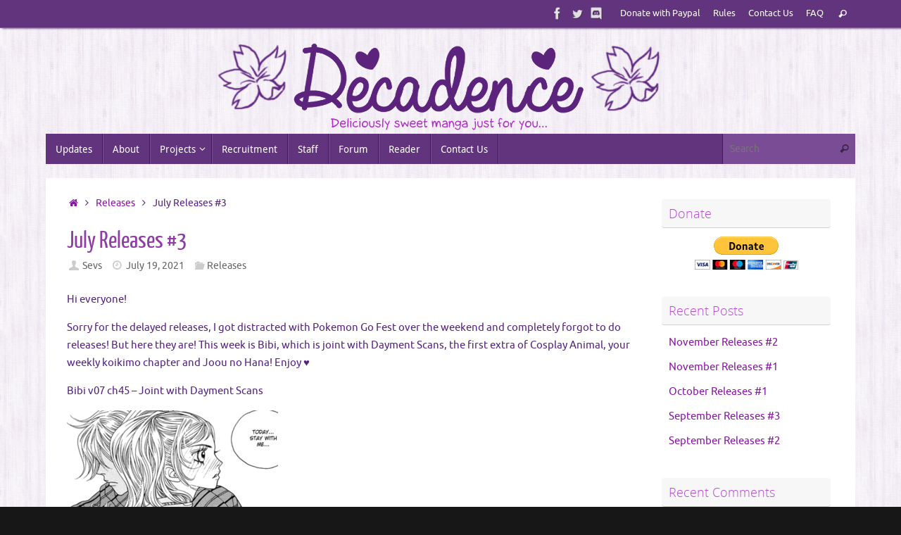

--- FILE ---
content_type: text/html; charset=UTF-8
request_url: https://decadencescans.com/2021/07/19/july-releases-3/
body_size: 19180
content:
<!DOCTYPE html>
<html lang="en-US">
<head>
<meta name="viewport" content="width=device-width, user-scalable=no, initial-scale=1.0, minimum-scale=1.0, maximum-scale=1.0">
<meta http-equiv="Content-Type" content="text/html; charset=UTF-8" />
<link rel="profile" href="https://gmpg.org/xfn/11" />
<link rel="pingback" href="https://decadencescans.com/xmlrpc.php" />
<title>July Releases #3 &#8211; Decadence Scans</title>
<meta name='robots' content='max-image-preview:large' />
	<style>img:is([sizes="auto" i], [sizes^="auto," i]) { contain-intrinsic-size: 3000px 1500px }</style>
	<link rel='dns-prefetch' href='//js.stripe.com' />
<link rel='dns-prefetch' href='//secure.gravatar.com' />
<link rel='dns-prefetch' href='//stats.wp.com' />
<link rel='dns-prefetch' href='//v0.wordpress.com' />
<script type="text/javascript">
/* <![CDATA[ */
window._wpemojiSettings = {"baseUrl":"https:\/\/s.w.org\/images\/core\/emoji\/16.0.1\/72x72\/","ext":".png","svgUrl":"https:\/\/s.w.org\/images\/core\/emoji\/16.0.1\/svg\/","svgExt":".svg","source":{"concatemoji":"https:\/\/decadencescans.com\/wp-includes\/js\/wp-emoji-release.min.js?ver=6.8.3"}};
/*! This file is auto-generated */
!function(s,n){var o,i,e;function c(e){try{var t={supportTests:e,timestamp:(new Date).valueOf()};sessionStorage.setItem(o,JSON.stringify(t))}catch(e){}}function p(e,t,n){e.clearRect(0,0,e.canvas.width,e.canvas.height),e.fillText(t,0,0);var t=new Uint32Array(e.getImageData(0,0,e.canvas.width,e.canvas.height).data),a=(e.clearRect(0,0,e.canvas.width,e.canvas.height),e.fillText(n,0,0),new Uint32Array(e.getImageData(0,0,e.canvas.width,e.canvas.height).data));return t.every(function(e,t){return e===a[t]})}function u(e,t){e.clearRect(0,0,e.canvas.width,e.canvas.height),e.fillText(t,0,0);for(var n=e.getImageData(16,16,1,1),a=0;a<n.data.length;a++)if(0!==n.data[a])return!1;return!0}function f(e,t,n,a){switch(t){case"flag":return n(e,"\ud83c\udff3\ufe0f\u200d\u26a7\ufe0f","\ud83c\udff3\ufe0f\u200b\u26a7\ufe0f")?!1:!n(e,"\ud83c\udde8\ud83c\uddf6","\ud83c\udde8\u200b\ud83c\uddf6")&&!n(e,"\ud83c\udff4\udb40\udc67\udb40\udc62\udb40\udc65\udb40\udc6e\udb40\udc67\udb40\udc7f","\ud83c\udff4\u200b\udb40\udc67\u200b\udb40\udc62\u200b\udb40\udc65\u200b\udb40\udc6e\u200b\udb40\udc67\u200b\udb40\udc7f");case"emoji":return!a(e,"\ud83e\udedf")}return!1}function g(e,t,n,a){var r="undefined"!=typeof WorkerGlobalScope&&self instanceof WorkerGlobalScope?new OffscreenCanvas(300,150):s.createElement("canvas"),o=r.getContext("2d",{willReadFrequently:!0}),i=(o.textBaseline="top",o.font="600 32px Arial",{});return e.forEach(function(e){i[e]=t(o,e,n,a)}),i}function t(e){var t=s.createElement("script");t.src=e,t.defer=!0,s.head.appendChild(t)}"undefined"!=typeof Promise&&(o="wpEmojiSettingsSupports",i=["flag","emoji"],n.supports={everything:!0,everythingExceptFlag:!0},e=new Promise(function(e){s.addEventListener("DOMContentLoaded",e,{once:!0})}),new Promise(function(t){var n=function(){try{var e=JSON.parse(sessionStorage.getItem(o));if("object"==typeof e&&"number"==typeof e.timestamp&&(new Date).valueOf()<e.timestamp+604800&&"object"==typeof e.supportTests)return e.supportTests}catch(e){}return null}();if(!n){if("undefined"!=typeof Worker&&"undefined"!=typeof OffscreenCanvas&&"undefined"!=typeof URL&&URL.createObjectURL&&"undefined"!=typeof Blob)try{var e="postMessage("+g.toString()+"("+[JSON.stringify(i),f.toString(),p.toString(),u.toString()].join(",")+"));",a=new Blob([e],{type:"text/javascript"}),r=new Worker(URL.createObjectURL(a),{name:"wpTestEmojiSupports"});return void(r.onmessage=function(e){c(n=e.data),r.terminate(),t(n)})}catch(e){}c(n=g(i,f,p,u))}t(n)}).then(function(e){for(var t in e)n.supports[t]=e[t],n.supports.everything=n.supports.everything&&n.supports[t],"flag"!==t&&(n.supports.everythingExceptFlag=n.supports.everythingExceptFlag&&n.supports[t]);n.supports.everythingExceptFlag=n.supports.everythingExceptFlag&&!n.supports.flag,n.DOMReady=!1,n.readyCallback=function(){n.DOMReady=!0}}).then(function(){return e}).then(function(){var e;n.supports.everything||(n.readyCallback(),(e=n.source||{}).concatemoji?t(e.concatemoji):e.wpemoji&&e.twemoji&&(t(e.twemoji),t(e.wpemoji)))}))}((window,document),window._wpemojiSettings);
/* ]]> */
</script>
<link rel='stylesheet' id='jetpack_related-posts-css' href='https://decadencescans.com/wp-content/plugins/jetpack/modules/related-posts/related-posts.css?ver=20240116' type='text/css' media='all' />
<style id='wp-emoji-styles-inline-css' type='text/css'>

	img.wp-smiley, img.emoji {
		display: inline !important;
		border: none !important;
		box-shadow: none !important;
		height: 1em !important;
		width: 1em !important;
		margin: 0 0.07em !important;
		vertical-align: -0.1em !important;
		background: none !important;
		padding: 0 !important;
	}
</style>
<link rel='stylesheet' id='wp-block-library-css' href='https://decadencescans.com/wp-includes/css/dist/block-library/style.min.css?ver=6.8.3' type='text/css' media='all' />
<style id='classic-theme-styles-inline-css' type='text/css'>
/*! This file is auto-generated */
.wp-block-button__link{color:#fff;background-color:#32373c;border-radius:9999px;box-shadow:none;text-decoration:none;padding:calc(.667em + 2px) calc(1.333em + 2px);font-size:1.125em}.wp-block-file__button{background:#32373c;color:#fff;text-decoration:none}
</style>
<link rel='stylesheet' id='mediaelement-css' href='https://decadencescans.com/wp-includes/js/mediaelement/mediaelementplayer-legacy.min.css?ver=4.2.17' type='text/css' media='all' />
<link rel='stylesheet' id='wp-mediaelement-css' href='https://decadencescans.com/wp-includes/js/mediaelement/wp-mediaelement.min.css?ver=6.8.3' type='text/css' media='all' />
<style id='jetpack-sharing-buttons-style-inline-css' type='text/css'>
.jetpack-sharing-buttons__services-list{display:flex;flex-direction:row;flex-wrap:wrap;gap:0;list-style-type:none;margin:5px;padding:0}.jetpack-sharing-buttons__services-list.has-small-icon-size{font-size:12px}.jetpack-sharing-buttons__services-list.has-normal-icon-size{font-size:16px}.jetpack-sharing-buttons__services-list.has-large-icon-size{font-size:24px}.jetpack-sharing-buttons__services-list.has-huge-icon-size{font-size:36px}@media print{.jetpack-sharing-buttons__services-list{display:none!important}}.editor-styles-wrapper .wp-block-jetpack-sharing-buttons{gap:0;padding-inline-start:0}ul.jetpack-sharing-buttons__services-list.has-background{padding:1.25em 2.375em}
</style>
<style id='global-styles-inline-css' type='text/css'>
:root{--wp--preset--aspect-ratio--square: 1;--wp--preset--aspect-ratio--4-3: 4/3;--wp--preset--aspect-ratio--3-4: 3/4;--wp--preset--aspect-ratio--3-2: 3/2;--wp--preset--aspect-ratio--2-3: 2/3;--wp--preset--aspect-ratio--16-9: 16/9;--wp--preset--aspect-ratio--9-16: 9/16;--wp--preset--color--black: #000000;--wp--preset--color--cyan-bluish-gray: #abb8c3;--wp--preset--color--white: #ffffff;--wp--preset--color--pale-pink: #f78da7;--wp--preset--color--vivid-red: #cf2e2e;--wp--preset--color--luminous-vivid-orange: #ff6900;--wp--preset--color--luminous-vivid-amber: #fcb900;--wp--preset--color--light-green-cyan: #7bdcb5;--wp--preset--color--vivid-green-cyan: #00d084;--wp--preset--color--pale-cyan-blue: #8ed1fc;--wp--preset--color--vivid-cyan-blue: #0693e3;--wp--preset--color--vivid-purple: #9b51e0;--wp--preset--gradient--vivid-cyan-blue-to-vivid-purple: linear-gradient(135deg,rgba(6,147,227,1) 0%,rgb(155,81,224) 100%);--wp--preset--gradient--light-green-cyan-to-vivid-green-cyan: linear-gradient(135deg,rgb(122,220,180) 0%,rgb(0,208,130) 100%);--wp--preset--gradient--luminous-vivid-amber-to-luminous-vivid-orange: linear-gradient(135deg,rgba(252,185,0,1) 0%,rgba(255,105,0,1) 100%);--wp--preset--gradient--luminous-vivid-orange-to-vivid-red: linear-gradient(135deg,rgba(255,105,0,1) 0%,rgb(207,46,46) 100%);--wp--preset--gradient--very-light-gray-to-cyan-bluish-gray: linear-gradient(135deg,rgb(238,238,238) 0%,rgb(169,184,195) 100%);--wp--preset--gradient--cool-to-warm-spectrum: linear-gradient(135deg,rgb(74,234,220) 0%,rgb(151,120,209) 20%,rgb(207,42,186) 40%,rgb(238,44,130) 60%,rgb(251,105,98) 80%,rgb(254,248,76) 100%);--wp--preset--gradient--blush-light-purple: linear-gradient(135deg,rgb(255,206,236) 0%,rgb(152,150,240) 100%);--wp--preset--gradient--blush-bordeaux: linear-gradient(135deg,rgb(254,205,165) 0%,rgb(254,45,45) 50%,rgb(107,0,62) 100%);--wp--preset--gradient--luminous-dusk: linear-gradient(135deg,rgb(255,203,112) 0%,rgb(199,81,192) 50%,rgb(65,88,208) 100%);--wp--preset--gradient--pale-ocean: linear-gradient(135deg,rgb(255,245,203) 0%,rgb(182,227,212) 50%,rgb(51,167,181) 100%);--wp--preset--gradient--electric-grass: linear-gradient(135deg,rgb(202,248,128) 0%,rgb(113,206,126) 100%);--wp--preset--gradient--midnight: linear-gradient(135deg,rgb(2,3,129) 0%,rgb(40,116,252) 100%);--wp--preset--font-size--small: 13px;--wp--preset--font-size--medium: 20px;--wp--preset--font-size--large: 36px;--wp--preset--font-size--x-large: 42px;--wp--preset--spacing--20: 0.44rem;--wp--preset--spacing--30: 0.67rem;--wp--preset--spacing--40: 1rem;--wp--preset--spacing--50: 1.5rem;--wp--preset--spacing--60: 2.25rem;--wp--preset--spacing--70: 3.38rem;--wp--preset--spacing--80: 5.06rem;--wp--preset--shadow--natural: 6px 6px 9px rgba(0, 0, 0, 0.2);--wp--preset--shadow--deep: 12px 12px 50px rgba(0, 0, 0, 0.4);--wp--preset--shadow--sharp: 6px 6px 0px rgba(0, 0, 0, 0.2);--wp--preset--shadow--outlined: 6px 6px 0px -3px rgba(255, 255, 255, 1), 6px 6px rgba(0, 0, 0, 1);--wp--preset--shadow--crisp: 6px 6px 0px rgba(0, 0, 0, 1);}:where(.is-layout-flex){gap: 0.5em;}:where(.is-layout-grid){gap: 0.5em;}body .is-layout-flex{display: flex;}.is-layout-flex{flex-wrap: wrap;align-items: center;}.is-layout-flex > :is(*, div){margin: 0;}body .is-layout-grid{display: grid;}.is-layout-grid > :is(*, div){margin: 0;}:where(.wp-block-columns.is-layout-flex){gap: 2em;}:where(.wp-block-columns.is-layout-grid){gap: 2em;}:where(.wp-block-post-template.is-layout-flex){gap: 1.25em;}:where(.wp-block-post-template.is-layout-grid){gap: 1.25em;}.has-black-color{color: var(--wp--preset--color--black) !important;}.has-cyan-bluish-gray-color{color: var(--wp--preset--color--cyan-bluish-gray) !important;}.has-white-color{color: var(--wp--preset--color--white) !important;}.has-pale-pink-color{color: var(--wp--preset--color--pale-pink) !important;}.has-vivid-red-color{color: var(--wp--preset--color--vivid-red) !important;}.has-luminous-vivid-orange-color{color: var(--wp--preset--color--luminous-vivid-orange) !important;}.has-luminous-vivid-amber-color{color: var(--wp--preset--color--luminous-vivid-amber) !important;}.has-light-green-cyan-color{color: var(--wp--preset--color--light-green-cyan) !important;}.has-vivid-green-cyan-color{color: var(--wp--preset--color--vivid-green-cyan) !important;}.has-pale-cyan-blue-color{color: var(--wp--preset--color--pale-cyan-blue) !important;}.has-vivid-cyan-blue-color{color: var(--wp--preset--color--vivid-cyan-blue) !important;}.has-vivid-purple-color{color: var(--wp--preset--color--vivid-purple) !important;}.has-black-background-color{background-color: var(--wp--preset--color--black) !important;}.has-cyan-bluish-gray-background-color{background-color: var(--wp--preset--color--cyan-bluish-gray) !important;}.has-white-background-color{background-color: var(--wp--preset--color--white) !important;}.has-pale-pink-background-color{background-color: var(--wp--preset--color--pale-pink) !important;}.has-vivid-red-background-color{background-color: var(--wp--preset--color--vivid-red) !important;}.has-luminous-vivid-orange-background-color{background-color: var(--wp--preset--color--luminous-vivid-orange) !important;}.has-luminous-vivid-amber-background-color{background-color: var(--wp--preset--color--luminous-vivid-amber) !important;}.has-light-green-cyan-background-color{background-color: var(--wp--preset--color--light-green-cyan) !important;}.has-vivid-green-cyan-background-color{background-color: var(--wp--preset--color--vivid-green-cyan) !important;}.has-pale-cyan-blue-background-color{background-color: var(--wp--preset--color--pale-cyan-blue) !important;}.has-vivid-cyan-blue-background-color{background-color: var(--wp--preset--color--vivid-cyan-blue) !important;}.has-vivid-purple-background-color{background-color: var(--wp--preset--color--vivid-purple) !important;}.has-black-border-color{border-color: var(--wp--preset--color--black) !important;}.has-cyan-bluish-gray-border-color{border-color: var(--wp--preset--color--cyan-bluish-gray) !important;}.has-white-border-color{border-color: var(--wp--preset--color--white) !important;}.has-pale-pink-border-color{border-color: var(--wp--preset--color--pale-pink) !important;}.has-vivid-red-border-color{border-color: var(--wp--preset--color--vivid-red) !important;}.has-luminous-vivid-orange-border-color{border-color: var(--wp--preset--color--luminous-vivid-orange) !important;}.has-luminous-vivid-amber-border-color{border-color: var(--wp--preset--color--luminous-vivid-amber) !important;}.has-light-green-cyan-border-color{border-color: var(--wp--preset--color--light-green-cyan) !important;}.has-vivid-green-cyan-border-color{border-color: var(--wp--preset--color--vivid-green-cyan) !important;}.has-pale-cyan-blue-border-color{border-color: var(--wp--preset--color--pale-cyan-blue) !important;}.has-vivid-cyan-blue-border-color{border-color: var(--wp--preset--color--vivid-cyan-blue) !important;}.has-vivid-purple-border-color{border-color: var(--wp--preset--color--vivid-purple) !important;}.has-vivid-cyan-blue-to-vivid-purple-gradient-background{background: var(--wp--preset--gradient--vivid-cyan-blue-to-vivid-purple) !important;}.has-light-green-cyan-to-vivid-green-cyan-gradient-background{background: var(--wp--preset--gradient--light-green-cyan-to-vivid-green-cyan) !important;}.has-luminous-vivid-amber-to-luminous-vivid-orange-gradient-background{background: var(--wp--preset--gradient--luminous-vivid-amber-to-luminous-vivid-orange) !important;}.has-luminous-vivid-orange-to-vivid-red-gradient-background{background: var(--wp--preset--gradient--luminous-vivid-orange-to-vivid-red) !important;}.has-very-light-gray-to-cyan-bluish-gray-gradient-background{background: var(--wp--preset--gradient--very-light-gray-to-cyan-bluish-gray) !important;}.has-cool-to-warm-spectrum-gradient-background{background: var(--wp--preset--gradient--cool-to-warm-spectrum) !important;}.has-blush-light-purple-gradient-background{background: var(--wp--preset--gradient--blush-light-purple) !important;}.has-blush-bordeaux-gradient-background{background: var(--wp--preset--gradient--blush-bordeaux) !important;}.has-luminous-dusk-gradient-background{background: var(--wp--preset--gradient--luminous-dusk) !important;}.has-pale-ocean-gradient-background{background: var(--wp--preset--gradient--pale-ocean) !important;}.has-electric-grass-gradient-background{background: var(--wp--preset--gradient--electric-grass) !important;}.has-midnight-gradient-background{background: var(--wp--preset--gradient--midnight) !important;}.has-small-font-size{font-size: var(--wp--preset--font-size--small) !important;}.has-medium-font-size{font-size: var(--wp--preset--font-size--medium) !important;}.has-large-font-size{font-size: var(--wp--preset--font-size--large) !important;}.has-x-large-font-size{font-size: var(--wp--preset--font-size--x-large) !important;}
:where(.wp-block-post-template.is-layout-flex){gap: 1.25em;}:where(.wp-block-post-template.is-layout-grid){gap: 1.25em;}
:where(.wp-block-columns.is-layout-flex){gap: 2em;}:where(.wp-block-columns.is-layout-grid){gap: 2em;}
:root :where(.wp-block-pullquote){font-size: 1.5em;line-height: 1.6;}
</style>
<link rel='stylesheet' id='wpedon-css' href='https://decadencescans.com/wp-content/plugins/easy-paypal-donation/assets/css/wpedon.css?ver=1.5.1' type='text/css' media='all' />
<link rel='stylesheet' id='tempera-fonts-css' href='https://decadencescans.com/wp-content/themes/tempera/fonts/fontfaces.css?ver=1.8.3' type='text/css' media='all' />
<link rel='stylesheet' id='tempera-style-css' href='https://decadencescans.com/wp-content/themes/tempera/style.css?ver=1.8.3' type='text/css' media='all' />
<style id='tempera-style-inline-css' type='text/css'>
#header, #main, #topbar-inner { max-width: 1150px; } #container.one-column { } #container.two-columns-right #secondary { width:250px; float:right; } #container.two-columns-right #content { width:calc(100% - 280px); float:left; } #container.two-columns-left #primary { width:250px; float:left; } #container.two-columns-left #content { width:calc(100% - 280px); float:right; } #container.three-columns-right .sidey { width:125px; float:left; } #container.three-columns-right #primary { margin-left:15px; margin-right:15px; } #container.three-columns-right #content { width: calc(100% - 280px); float:left;} #container.three-columns-left .sidey { width:125px; float:left; } #container.three-columns-left #secondary {margin-left:15px; margin-right:15px; } #container.three-columns-left #content { width: calc(100% - 280px); float:right; } #container.three-columns-sided .sidey { width:125px; float:left; } #container.three-columns-sided #secondary { float:right; } #container.three-columns-sided #content { width: calc(100% - 310px); float:right; margin: 0 155px 0 -1150px; } body { font-family: Ubuntu; } #content h1.entry-title a, #content h2.entry-title a, #content h1.entry-title , #content h2.entry-title { font-family: "Yanone Kaffeesatz Regular"; } .widget-title, .widget-title a { font-family: "Open Sans Light"; } .entry-content h1, .entry-content h2, .entry-content h3, .entry-content h4, .entry-content h5, .entry-content h6, #comments #reply-title, .nivo-caption h2, #front-text1 h2, #front-text2 h2, .column-header-image, .column-header-noimage { font-family: "Open Sans Light"; } #site-title span a { font-family: "Yanone Kaffeesatz Regular"; } #access ul li a, #access ul li a span { font-family: "Droid Sans"; } body { color: #572380; background-color: #171717 } a { color: #8916a5; } a:hover,.entry-meta span a:hover, .comments-link a:hover { color: #5c1dd6; } #header { ; } #site-title span a { color:#572380; } #site-description { color:#d270e8; } .socials a { background-color: #8916a5; } .socials .socials-hover { background-color: #5c1dd6; } /* Main menu top level */ #access a, #nav-toggle span, li.menu-main-search .searchform input[type="search"] { color: #ffffff; } li.menu-main-search .searchform input[type="search"] { background-color: #7a4c95; border-left-color: #44165f; } #access, #nav-toggle {background-color: #62347d; } #access > .menu > ul > li > a > span { border-color: #44165f; -webkit-box-shadow: 1px 0 0 #7a4c95; box-shadow: 1px 0 0 #7a4c95; } /*.rtl #access > .menu > ul > li > a > span { -webkit-box-shadow: -1px 0 0 #7a4c95; box-shadow: -1px 0 0 #7a4c95; } */ #access a:hover {background-color: #6f418a; } #access ul li.current_page_item > a, #access ul li.current-menu-item > a, #access ul li.current_page_ancestor > a, #access ul li.current-menu-ancestor > a { background-color: #6f418a; } /* Main menu Submenus */ #access > .menu > ul > li > ul:before {border-bottom-color:#974fa9;} #access ul ul ul li:first-child:before { border-right-color:#974fa9;} #access ul ul li { background-color:#974fa9; border-top-color:#a55db7; border-bottom-color:#8c449e} #access ul ul li a{color:#efefe9} #access ul ul li a:hover{background:#a55db7} #access ul ul li.current_page_item > a, #access ul ul li.current-menu-item > a, #access ul ul li.current_page_ancestor > a, #access ul ul li.current-menu-ancestor > a { background-color:#a55db7; } #topbar { background-color: #62347d;border-bottom-color:#8a5ca5; box-shadow:3px 0 3px #3a0c55; } .topmenu ul li a, .topmenu .searchsubmit { color: #fcfcfb; } .topmenu ul li a:hover, .topmenu .searchform input[type="search"] { color: #faf9f9; border-bottom-color: rgba( 140,22,165, 0.5); } #main { background-color: #FFFFFF; } #author-info, #entry-author-info, #content .page-title { border-color: #8c16a5; background: #F7F7F7; } #entry-author-info #author-avatar, #author-info #author-avatar { border-color: #EEEEEE; } .sidey .widget-container { color: #333333; ; } .sidey .widget-title { color: #b649d2; background-color: #F7F7F7;border-color:#cfcfcf;} .sidey .widget-container a {} .sidey .widget-container a:hover {} .entry-content h1, .entry-content h2, .entry-content h3, .entry-content h4, .entry-content h5, .entry-content h6 { color: #b649d2; } .sticky .entry-header {border-color:#8c16a5 } .entry-title, .entry-title a { color: #8f3da4; } .entry-title a:hover { color: #000000; } #content span.entry-format { color: #ffffff; background-color: #62347d; } #footer { color: #AAAAAA; ; } #footer2 { color: #AAAAAA; background-color: #F7F7F7; } #footer a { ; } #footer a:hover { ; } #footer2 a, .footermenu ul li:after { ; } #footer2 a:hover { ; } #footer .widget-container { color: #333333; ; } #footer .widget-title { color: #666666; background-color: #F7F7F7;border-color:#cfcfcf } a.continue-reading-link, #cryout_ajax_more_trigger { color:#ffffff; background:#62347d; border-bottom-color:#8c16a5; } a.continue-reading-link:hover { border-bottom-color:#c468cf; } a.continue-reading-link i.crycon-right-dir {color:#8c16a5} a.continue-reading-link:hover i.crycon-right-dir {color:#c468cf} .page-link a, .page-link > span > em {border-color:#CCCCCC} .columnmore a {background:#8c16a5;color:#F7F7F7} .columnmore a:hover {background:#c468cf;} .button, #respond .form-submit input#submit, input[type="submit"], input[type="reset"] { background-color: #8c16a5; } .button:hover, #respond .form-submit input#submit:hover { background-color: #c468cf; } .entry-content tr th, .entry-content thead th { color: #b649d2; } .entry-content table, .entry-content fieldset, .entry-content tr td, .entry-content tr th, .entry-content thead th { border-color: #CCCCCC; } .entry-content tr.even td { background-color: #F7F7F7 !important; } hr { border-color: #CCCCCC; } input[type="text"], input[type="password"], input[type="email"], textarea, select, input[type="color"],input[type="date"],input[type="datetime"],input[type="datetime-local"],input[type="month"],input[type="number"],input[type="range"], input[type="search"],input[type="tel"],input[type="time"],input[type="url"],input[type="week"] { background-color: #F7F7F7; border-color: #CCCCCC #EEEEEE #EEEEEE #CCCCCC; color: #572380; } input[type="submit"], input[type="reset"] { color: #FFFFFF; background-color: #8c16a5; } input[type="text"]:hover, input[type="password"]:hover, input[type="email"]:hover, textarea:hover, input[type="color"]:hover, input[type="date"]:hover, input[type="datetime"]:hover, input[type="datetime-local"]:hover, input[type="month"]:hover, input[type="number"]:hover, input[type="range"]:hover, input[type="search"]:hover, input[type="tel"]:hover, input[type="time"]:hover, input[type="url"]:hover, input[type="week"]:hover { background-color: rgba(247,247,247,0.4); } .entry-content pre { border-color: #CCCCCC; border-bottom-color:#8c16a5;} .entry-content code { background-color:#F7F7F7;} .entry-content blockquote { border-color: #EEEEEE; } abbr, acronym { border-color: #572380; } .comment-meta a { color: #572380; } #respond .form-allowed-tags { color: #999999; } .entry-meta .crycon-metas:before {color:#CCCCCC;} .entry-meta span a, .comments-link a, .entry-meta {color:#666666;} .entry-meta span a:hover, .comments-link a:hover {} .nav-next a:hover {} .nav-previous a:hover { } .pagination { border-color:#ededed;} .pagination span, .pagination a { background:#F7F7F7; border-left-color:#dddddd; border-right-color:#ffffff; } .pagination a:hover { background: #ffffff; } #searchform input[type="text"] {color:#999999;} .caption-accented .wp-caption { background-color:rgba(140,22,165,0.8); color:#FFFFFF} .tempera-image-one .entry-content img[class*='align'], .tempera-image-one .entry-summary img[class*='align'], .tempera-image-two .entry-content img[class*='align'], .tempera-image-two .entry-summary img[class*='align'], .tempera-image-one .entry-content [class*='wp-block'][class*='align'] img, .tempera-image-one .entry-summary [class*='wp-block'][class*='align'] img, .tempera-image-two .entry-content [class*='wp-block'][class*='align'] img, .tempera-image-two .entry-summary [class*='wp-block'][class*='align'] img { border-color:#8c16a5;} html { font-size:15px; line-height:1.7; } .entry-content, .entry-summary, #frontpage blockquote { text-align:inherit; } .entry-content, .entry-summary, .widget-area { ; } #bg_image {display:block;margin:0 auto;} #content h1.entry-title, #content h2.entry-title { font-size:34px ;} .widget-title, .widget-title a { font-size:18px ;} h1 { font-size: 2.526em; } h2 { font-size: 2.202em; } h3 { font-size: 1.878em; } h4 { font-size: 1.554em; } h5 { font-size: 1.23em; } h6 { font-size: 0.906em; } #site-title { font-size:38px ;} #access ul li a, li.menu-main-search .searchform input[type="search"] { font-size:14px ;} .nocomments, .nocomments2 {display:none;} #header-container > div { margin:40px 0 0 0px;} .entry-content p, .entry-content ul, .entry-content ol, .entry-content dd, .entry-content pre, .entry-content hr, .entry-summary p, .commentlist p { margin-bottom: 1.0em; } #toTop {background:#FFFFFF;margin-left:1300px;} #toTop:hover .crycon-back2top:before {color:#c468cf;} @media (max-width: 1195px) { #footer2 #toTop { position: relative; margin-left: auto !important; margin-right: auto !important; bottom: 0; display: block; width: 45px; border-radius: 4px 4px 0 0; opacity: 1; } } #main {margin-top:20px; } #forbottom {margin-left: 30px; margin-right: 30px;} #header-widget-area { width: 33%; } #branding { height:150px; } @media (max-width: 1920px) {#branding, #bg_image { display: block; height:auto; max-width:100%; min-height:inherit !important; display: block; } } 
</style>
<link rel='stylesheet' id='tempera-mobile-css' href='https://decadencescans.com/wp-content/themes/tempera/styles/style-mobile.css?ver=1.8.3' type='text/css' media='all' />
<link rel='stylesheet' id='sharedaddy-css' href='https://decadencescans.com/wp-content/plugins/jetpack/modules/sharedaddy/sharing.css?ver=14.9.1' type='text/css' media='all' />
<link rel='stylesheet' id='social-logos-css' href='https://decadencescans.com/wp-content/plugins/jetpack/_inc/social-logos/social-logos.min.css?ver=14.9.1' type='text/css' media='all' />
<script type="text/javascript" id="jetpack_related-posts-js-extra">
/* <![CDATA[ */
var related_posts_js_options = {"post_heading":"h4"};
/* ]]> */
</script>
<script type="text/javascript" src="https://decadencescans.com/wp-content/plugins/jetpack/_inc/build/related-posts/related-posts.min.js?ver=20240116" id="jetpack_related-posts-js"></script>
<script type="text/javascript" src="https://decadencescans.com/wp-includes/js/jquery/jquery.min.js?ver=3.7.1" id="jquery-core-js"></script>
<script type="text/javascript" src="https://decadencescans.com/wp-includes/js/jquery/jquery-migrate.min.js?ver=3.4.1" id="jquery-migrate-js"></script>
<link rel="https://api.w.org/" href="https://decadencescans.com/wp-json/" /><link rel="alternate" title="JSON" type="application/json" href="https://decadencescans.com/wp-json/wp/v2/posts/2174" /><link rel="canonical" href="https://decadencescans.com/2021/07/19/july-releases-3/" />
<link rel="alternate" title="oEmbed (JSON)" type="application/json+oembed" href="https://decadencescans.com/wp-json/oembed/1.0/embed?url=https%3A%2F%2Fdecadencescans.com%2F2021%2F07%2F19%2Fjuly-releases-3%2F" />
<link rel="alternate" title="oEmbed (XML)" type="text/xml+oembed" href="https://decadencescans.com/wp-json/oembed/1.0/embed?url=https%3A%2F%2Fdecadencescans.com%2F2021%2F07%2F19%2Fjuly-releases-3%2F&#038;format=xml" />
	<link rel="preconnect" href="https://fonts.googleapis.com">
	<link rel="preconnect" href="https://fonts.gstatic.com">
		<style>img#wpstats{display:none}</style>
		<style type="text/css" id="custom-background-css">
body.custom-background { background-image: url("https://decadencescans.com/wp-content/uploads/2020/04/pastel_purple_bamboo_wallpaper_tileabledarker-300x269.jpg"); background-position: left top; background-size: auto; background-repeat: repeat; background-attachment: scroll; }
</style>
	
<!-- Jetpack Open Graph Tags -->
<meta property="og:type" content="article" />
<meta property="og:title" content="July Releases #3" />
<meta property="og:url" content="https://decadencescans.com/2021/07/19/july-releases-3/" />
<meta property="og:description" content="Hi everyone! Sorry for the delayed releases, I got distracted with Pokemon Go Fest over the weekend and completely forgot to do releases! But here they are! This week is Bibi, which is joint with D…" />
<meta property="article:published_time" content="2021-07-19T12:23:27+00:00" />
<meta property="article:modified_time" content="2021-07-19T12:23:27+00:00" />
<meta property="og:site_name" content="Decadence Scans" />
<meta property="og:image" content="https://decadencescans.com/wp-content/uploads/2019/10/jnh.png" />
<meta property="og:image:width" content="800" />
<meta property="og:image:height" content="606" />
<meta property="og:image:alt" content="" />
<meta property="og:locale" content="en_US" />
<meta name="twitter:text:title" content="July Releases #3" />
<meta name="twitter:image" content="https://decadencescans.com/wp-content/uploads/2019/10/jnh.png?w=640" />
<meta name="twitter:card" content="summary_large_image" />

<!-- End Jetpack Open Graph Tags -->
<link rel="icon" href="https://decadencescans.com/wp-content/uploads/2017/01/cropped-A0YkwFd-32x32.jpg" sizes="32x32" />
<link rel="icon" href="https://decadencescans.com/wp-content/uploads/2017/01/cropped-A0YkwFd-192x192.jpg" sizes="192x192" />
<link rel="apple-touch-icon" href="https://decadencescans.com/wp-content/uploads/2017/01/cropped-A0YkwFd-180x180.jpg" />
<meta name="msapplication-TileImage" content="https://decadencescans.com/wp-content/uploads/2017/01/cropped-A0YkwFd-270x270.jpg" />
	<!--[if lt IE 9]>
	<script>
	document.createElement('header');
	document.createElement('nav');
	document.createElement('section');
	document.createElement('article');
	document.createElement('aside');
	document.createElement('footer');
	</script>
	<![endif]-->
		<style id="egf-frontend-styles" type="text/css">
		<fh>, </fh> {} p {} h1 {} h2 {} h3 {} h4 {} h5 {} h6 {} 	</style>
	</head>
<body class="wp-singular post-template-default single single-post postid-2174 single-format-standard custom-background wp-theme-tempera tempera-image-one caption-dark tempera-comment-placeholders tempera-menu-left">

	<a class="skip-link screen-reader-text" href="#main" title="Skip to content"> Skip to content </a>
	
<div id="wrapper" class="hfeed">
<div id="topbar" ><div id="topbar-inner"> <nav class="topmenu"><ul id="menu-top-menu" class="menu"><li id="menu-item-1023" class="menu-item menu-item-type-post_type menu-item-object-page menu-item-1023"><a href="https://decadencescans.com/paypal-donations/">Donate with Paypal</a></li>
<li id="menu-item-438" class="menu-item menu-item-type-post_type menu-item-object-page menu-item-438"><a href="https://decadencescans.com/policy/">Rules</a></li>
<li id="menu-item-450" class="menu-item menu-item-type-post_type menu-item-object-page menu-item-450"><a href="https://decadencescans.com/contact-us/">Contact Us</a></li>
<li id="menu-item-1024" class="menu-item menu-item-type-post_type menu-item-object-page menu-item-1024"><a href="https://decadencescans.com/faq/">FAQ</a></li>
<li class='menu-header-search'> <i class='search-icon'></i> 
<form role="search" method="get" class="searchform" action="https://decadencescans.com/">
	<label>
		<span class="screen-reader-text">Search for:</span>
		<input type="search" class="s" placeholder="Search" value="" name="s" />
	</label>
	<button type="submit" class="searchsubmit"><span class="screen-reader-text">Search</span><i class="crycon-search"></i></button>
</form>
</li></ul></nav><div class="socials" id="sheader">
			<a  target="_blank"  href="https://www.facebook.com/decadencescans/"
			class="socialicons social-Facebook" title="Facebook">
				<img alt="Facebook" src="https://decadencescans.com/wp-content/themes/tempera/images/socials/Facebook.png" />
			</a>
			<a  target="_blank"  href="https://twitter.com/decadence_scans"
			class="socialicons social-Twitter" title="Twitter">
				<img alt="Twitter" src="https://decadencescans.com/wp-content/themes/tempera/images/socials/Twitter.png" />
			</a>
			<a  target="_blank"  href="https://discord.gg/aKStm6A"
			class="socialicons social-Discord" title="Discord">
				<img alt="Discord" src="https://decadencescans.com/wp-content/themes/tempera/images/socials/Discord.png" />
			</a></div> </div></div>

<div id="header-full">
	<header id="header">
		<div id="masthead">
			<div id="branding" role="banner" >
				<img id="bg_image" alt="Decadence Scans" title="Decadence Scans" src="https://decadencescans.com/wp-content/uploads/2017/02/cropped-decadencelogo2.png"  />	<div id="header-container">
	<a href="https://decadencescans.com/" id="linky"></a></div>								<div style="clear:both;"></div>
			</div><!-- #branding -->
			<button id="nav-toggle"><span>&nbsp;</span></button>
			<nav id="access" class="jssafe" role="navigation">
					<div class="skip-link screen-reader-text"><a href="#content" title="Skip to content">
		Skip to content	</a></div>
	<div class="menu"><ul id="prime_nav" class="menu"><li id="menu-item-420" class="menu-item menu-item-type-custom menu-item-object-custom menu-item-home menu-item-420"><a href="https://decadencescans.com"><span>Updates</span></a></li>
<li id="menu-item-41" class="menu-item menu-item-type-post_type menu-item-object-page menu-item-41"><a href="https://decadencescans.com/about/"><span>About</span></a></li>
<li id="menu-item-1557" class="menu-item menu-item-type-custom menu-item-object-custom menu-item-has-children menu-item-1557"><a href="https://reader.decadencescans.com/manga/"><span>Projects</span></a>
<ul class="sub-menu">
	<li id="menu-item-1899" class="menu-item menu-item-type-custom menu-item-object-custom menu-item-has-children menu-item-1899"><a href="https://reader.decadencescans.com/?s&#038;post_type=wp-manga&#038;op&#038;author&#038;artist&#038;release&#038;adult&#038;status%5B0%5D=on-going&#038;m_orderby=alphabet"><span>Current</span></a>
	<ul class="sub-menu">
		<li id="menu-item-1537" class="menu-item menu-item-type-custom menu-item-object-custom menu-item-1537"><a href="https://reader.decadencescans.com/manga/ardour/"><span>Ardour</span></a></li>
		<li id="menu-item-3059" class="menu-item menu-item-type-custom menu-item-object-custom menu-item-3059"><a href="https://reader.decadencescans.com/manga/ashi-girl/"><span>Ashi Girl</span></a></li>
		<li id="menu-item-2497" class="menu-item menu-item-type-custom menu-item-object-custom menu-item-2497"><a href="https://reader.decadencescans.com/manga/chronicles-of-qing-xi/"><span>Chronicles of Qing Xi</span></a></li>
		<li id="menu-item-3084" class="menu-item menu-item-type-custom menu-item-object-custom menu-item-3084"><a href="https://reader.decadencescans.com/manga/deaimon/"><span>Deaimon</span></a></li>
		<li id="menu-item-2763" class="menu-item menu-item-type-custom menu-item-object-custom menu-item-2763"><a href="https://reader.decadencescans.com/manga/drops-of-dream/"><span>Drops of Dreams</span></a></li>
		<li id="menu-item-2811" class="menu-item menu-item-type-custom menu-item-object-custom menu-item-2811"><a href="https://reader.decadencescans.com/manga/haru-no-arashi-to-monster/"><span>Haru no Arashi to Monster</span></a></li>
		<li id="menu-item-1544" class="menu-item menu-item-type-custom menu-item-object-custom menu-item-1544"><a href="https://reader.decadencescans.com/manga/joou-no-hana/"><span>Joou no Hana</span></a></li>
		<li id="menu-item-2262" class="menu-item menu-item-type-custom menu-item-object-custom menu-item-2262"><a href="https://reader.decadencescans.com/manga/koisuru-hotaru-to-kurashiteru/"><span>Koisuru Hotaru to Kurashiteru</span></a></li>
		<li id="menu-item-3061" class="menu-item menu-item-type-custom menu-item-object-custom menu-item-3061"><a href="https://reader.decadencescans.com/manga/kurotsuta-yashiki-no-himegoto/"><span>Kurotsuta Yashiki no Himegoto</span></a></li>
		<li id="menu-item-3085" class="menu-item menu-item-type-custom menu-item-object-custom menu-item-3085"><a href="https://reader.decadencescans.com/manga/marika-chan-to-yasashii-koi-no-dorei/"><span>Marika-chan to Yasashii Koi no Dorei</span></a></li>
		<li id="menu-item-2500" class="menu-item menu-item-type-custom menu-item-object-custom menu-item-2500"><a href="https://reader.decadencescans.com/manga/oni-no-hanayome-wa-taberaretai/"><span>Oni no Hanayome</span></a></li>
		<li id="menu-item-2764" class="menu-item menu-item-type-custom menu-item-object-custom menu-item-2764"><a href="https://reader.decadencescans.com/manga/sexy-tanaka-san/"><span>Sexy Tanaka-san</span></a></li>
		<li id="menu-item-2264" class="menu-item menu-item-type-custom menu-item-object-custom menu-item-2264"><a href="https://reader.decadencescans.com/manga/shintan-kairou/"><span>Shintan Kairou</span></a></li>
		<li id="menu-item-1554" class="menu-item menu-item-type-custom menu-item-object-custom menu-item-1554"><a href="https://reader.decadencescans.com/manga/switch-girl/"><span>Switch Girl</span></a></li>
		<li id="menu-item-1656" class="menu-item menu-item-type-custom menu-item-object-custom menu-item-1656"><a href="https://reader.decadencescans.com/manga/teach-me-love/"><span>Teach Me Love</span></a></li>
		<li id="menu-item-2498" class="menu-item menu-item-type-custom menu-item-object-custom menu-item-2498"><a href="https://reader.decadencescans.com/manga/teach-me-more/"><span>Teach Me More</span></a></li>
		<li id="menu-item-3062" class="menu-item menu-item-type-custom menu-item-object-custom menu-item-3062"><a href="https://reader.decadencescans.com/manga/yuureiyado-no-aruji/"><span>Yuureiyado no Aruji</span></a></li>
	</ul>
</li>
	<li id="menu-item-1900" class="menu-item menu-item-type-custom menu-item-object-custom menu-item-has-children menu-item-1900"><a href="https://reader.decadencescans.com/?s&#038;post_type=wp-manga&#038;op&#038;author&#038;artist&#038;release&#038;adult&#038;status%5B0%5D=end&#038;m_orderby=alphabet"><span>Completed</span></a>
	<ul class="sub-menu">
		<li id="menu-item-2043" class="menu-item menu-item-type-custom menu-item-object-custom menu-item-2043"><a href="https://reader.decadencescans.com/manga/bibi/"><span>Bibi</span></a></li>
		<li id="menu-item-1538" class="menu-item menu-item-type-custom menu-item-object-custom menu-item-1538"><a href="https://reader.decadencescans.com/manga/butter/"><span>Butter</span></a></li>
		<li id="menu-item-1539" class="menu-item menu-item-type-custom menu-item-object-custom menu-item-1539"><a href="https://reader.decadencescans.com/manga/cosplay-animal/"><span>Cosplay Animal</span></a></li>
		<li id="menu-item-2045" class="menu-item menu-item-type-custom menu-item-object-custom menu-item-2045"><a href="https://reader.decadencescans.com/?post_type=wp-manga&#038;p=1958&#038;preview=true"><span>Cosplay Deka</span></a></li>
		<li id="menu-item-1774" class="menu-item menu-item-type-custom menu-item-object-custom menu-item-1774"><a href="https://reader.decadencescans.com/manga/enthralled/"><span>Enthralled</span></a></li>
		<li id="menu-item-1541" class="menu-item menu-item-type-custom menu-item-object-custom menu-item-1541"><a href="https://reader.decadencescans.com/manga/geten-no-hana/"><span>Geten no Hana</span></a></li>
		<li id="menu-item-3058" class="menu-item menu-item-type-custom menu-item-object-custom menu-item-3058"><a href="https://reader.decadencescans.com/manga/hanakui/"><span>Hanakui</span></a></li>
		<li id="menu-item-1542" class="menu-item menu-item-type-custom menu-item-object-custom menu-item-1542"><a href="https://reader.decadencescans.com/manga/harukanaru-jikuu-no-naka-de-6/"><span>Harukanaru Jikuu no Naka de 6</span></a></li>
		<li id="menu-item-2056" class="menu-item menu-item-type-custom menu-item-object-custom menu-item-2056"><a href="https://reader.decadencescans.com/manga/hapira-hajimaru/"><span>Hapira Hajimaru</span></a></li>
		<li id="menu-item-1657" class="menu-item menu-item-type-custom menu-item-object-custom menu-item-1657"><a href="https://reader.decadencescans.com/manga/hoikumen/"><span>Hoikumen!</span></a></li>
		<li id="menu-item-1543" class="menu-item menu-item-type-custom menu-item-object-custom menu-item-1543"><a href="https://reader.decadencescans.com/manga/ikemen-sengoku-tenkabito-no-onna-ni-naru-ki-wa-nai-ka/"><span>Ikemen Sengoku</span></a></li>
		<li id="menu-item-1545" class="menu-item menu-item-type-custom menu-item-object-custom menu-item-1545"><a href="https://reader.decadencescans.com/manga/kanojo-to-kare-no-shuumatsu/"><span>Kanojo to Kare no Shuumatsu</span></a></li>
		<li id="menu-item-1772" class="menu-item menu-item-type-custom menu-item-object-custom menu-item-1772"><a href="https://reader.decadencescans.com/manga/kekkonshiki-made-nan-mairu/"><span>Kekkonshiki made nan mairu</span></a></li>
		<li id="menu-item-1546" class="menu-item menu-item-type-custom menu-item-object-custom menu-item-1546"><a href="https://reader.decadencescans.com/manga/koi-to-yobu-ni-wa-kimochi-warui/"><span>Koi to Yobu</span></a></li>
		<li id="menu-item-1547" class="menu-item menu-item-type-custom menu-item-object-custom menu-item-1547"><a href="https://reader.decadencescans.com/manga/koneko-chan-kocchi-ni-oide/"><span>Koneko Chan Kocchi ni Oide</span></a></li>
		<li id="menu-item-1548" class="menu-item menu-item-type-custom menu-item-object-custom menu-item-1548"><a href="https://reader.decadencescans.com/manga/koudaike-no-hitobito/"><span>Koudaike no Hitobito</span></a></li>
		<li id="menu-item-1549" class="menu-item menu-item-type-custom menu-item-object-custom menu-item-1549"><a href="https://reader.decadencescans.com/manga/love-devil/"><span>Love Devil</span></a></li>
		<li id="menu-item-1552" class="menu-item menu-item-type-custom menu-item-object-custom menu-item-1552"><a href="https://reader.decadencescans.com/manga/love-scatters/"><span>Love Scatters</span></a></li>
		<li id="menu-item-1775" class="menu-item menu-item-type-custom menu-item-object-custom menu-item-1775"><a href="https://reader.decadencescans.com/manga/love-song/"><span>Love Song</span></a></li>
		<li id="menu-item-3060" class="menu-item menu-item-type-custom menu-item-object-custom menu-item-3060"><a href="https://reader.decadencescans.com/manga/marika-chan-to-yasashii-koi-no-dorei/"><span>Marika-chan to Yasashii Koi no Dorei</span></a></li>
		<li id="menu-item-1550" class="menu-item menu-item-type-custom menu-item-object-custom menu-item-1550"><a href="https://reader.decadencescans.com/manga/mitsuyokon/"><span>Mitsuyokon</span></a></li>
		<li id="menu-item-2047" class="menu-item menu-item-type-custom menu-item-object-custom menu-item-2047"><a href="https://reader.decadencescans.com/manga/mahou-shoujo-ore/"><span>Mahou Shoujo Ore</span></a></li>
		<li id="menu-item-2046" class="menu-item menu-item-type-custom menu-item-object-custom menu-item-2046"><a href="https://reader.decadencescans.com/manga/maria-no-shiro/"><span>Maria no Shiro</span></a></li>
		<li id="menu-item-1606" class="menu-item menu-item-type-custom menu-item-object-custom menu-item-1606"><a href="https://reader.decadencescans.com/manga/mephistopheles-wa-dare/"><span>Mephistopheles wa Dare?</span></a></li>
		<li id="menu-item-2048" class="menu-item menu-item-type-custom menu-item-object-custom menu-item-2048"><a href="https://reader.decadencescans.com/manga/nisekon-danna-koyou-keikaku/"><span>Nisekon – Danna Koyou Keikaku</span></a></li>
		<li id="menu-item-2261" class="menu-item menu-item-type-custom menu-item-object-custom menu-item-2261"><a href="https://reader.decadencescans.com/manga/shiosai-no-majo/"><span>Shiosai no Majo</span></a></li>
		<li id="menu-item-1551" class="menu-item menu-item-type-custom menu-item-object-custom menu-item-1551"><a href="https://reader.decadencescans.com/manga/shizuko-is-my-bride/"><span>Shizuko is My Bride</span></a></li>
		<li id="menu-item-1553" class="menu-item menu-item-type-custom menu-item-object-custom menu-item-1553"><a href="https://reader.decadencescans.com/manga/smells-like-green-spirit/"><span>Smells Like Green Spirit</span></a></li>
	</ul>
</li>
	<li id="menu-item-2268" class="menu-item menu-item-type-custom menu-item-object-custom menu-item-has-children menu-item-2268"><a href="https://reader.decadencescans.com/oneshots/"><span>Oneshots</span></a>
	<ul class="sub-menu">
		<li id="menu-item-2424" class="menu-item menu-item-type-custom menu-item-object-custom menu-item-2424"><a href="https://reader.decadencescans.com/manga/20-second-dates/"><span>20-Second Dates</span></a></li>
		<li id="menu-item-2398" class="menu-item menu-item-type-custom menu-item-object-custom menu-item-2398"><a href="https://reader.decadencescans.com/manga/akai-kutsu/"><span>Akai Kutsu (Est Em)</span></a></li>
		<li id="menu-item-2269" class="menu-item menu-item-type-custom menu-item-object-custom menu-item-2269"><a href="https://reader.decadencescans.com/manga/black-bird-special-2019/"><span>Black Bird Special 2019</span></a></li>
		<li id="menu-item-2270" class="menu-item menu-item-type-custom menu-item-object-custom menu-item-2270"><a href="https://reader.decadencescans.com/manga/fuyu-no-ou-to-haru-no-hime/"><span>Fuyu no Ou to Haru no Hime</span></a></li>
		<li id="menu-item-2499" class="menu-item menu-item-type-custom menu-item-object-custom menu-item-2499"><a href="https://reader.decadencescans.com/manga/hoichi-who-lost-something/"><span>Hoichi Who Lost Something</span></a></li>
		<li id="menu-item-2055" class="menu-item menu-item-type-custom menu-item-object-custom menu-item-2055"><a href="https://reader.decadencescans.com/manga/nigate-na-no-wa-amai-momo/"><span>Nigate na no wa Amai Momo</span></a></li>
		<li id="menu-item-3057" class="menu-item menu-item-type-custom menu-item-object-custom menu-item-3057"><a href="https://reader.decadencescans.com/manga/onshitsu/"><span>Onishitsu</span></a></li>
		<li id="menu-item-3055" class="menu-item menu-item-type-custom menu-item-object-custom menu-item-3055"><a href="https://reader.decadencescans.com/manga/red-river-extra-rival/"><span>Red River: Rival</span></a></li>
		<li id="menu-item-2271" class="menu-item menu-item-type-custom menu-item-object-custom menu-item-2271"><a href="https://reader.decadencescans.com/manga/shiba-to-ran/"><span>Shiba to Ran</span></a></li>
		<li id="menu-item-3056" class="menu-item menu-item-type-custom menu-item-object-custom menu-item-3056"><a href="https://reader.decadencescans.com/manga/tonari-no-vampire/"><span>Tonari no Vampire</span></a></li>
	</ul>
</li>
	<li id="menu-item-2259" class="menu-item menu-item-type-custom menu-item-object-custom menu-item-has-children menu-item-2259"><a href="https://reader.decadencescans.com/?s=status&#038;post_type=wp-manga&#038;op=&#038;author=&#038;artist=&#038;release=&#038;adult=&#038;status%5B%5D=canceled"><span>Dropped</span></a>
	<ul class="sub-menu">
		<li id="menu-item-1540" class="menu-item menu-item-type-custom menu-item-object-custom menu-item-1540"><a href="https://reader.decadencescans.com/manga/chitose-etc/"><span>Chitose Etc.</span></a></li>
		<li id="menu-item-2260" class="menu-item menu-item-type-custom menu-item-object-custom menu-item-2260"><a href="https://reader.decadencescans.com/manga/legend-of-dragon-mates/"><span>Legend of Dragon Mates</span></a></li>
		<li id="menu-item-2263" class="menu-item menu-item-type-custom menu-item-object-custom menu-item-2263"><a href="https://reader.decadencescans.com/manga/princess-wei-yang/"><span>Princess Wei Yang</span></a></li>
		<li id="menu-item-1556" class="menu-item menu-item-type-custom menu-item-object-custom menu-item-1556"><a href="https://reader.decadencescans.com/manga/queens-quality/"><span>Queen&#8217;s Quality</span></a></li>
		<li id="menu-item-1555" class="menu-item menu-item-type-custom menu-item-object-custom menu-item-1555"><a href="https://reader.decadencescans.com/manga/sengoku-night-blood/"><span>Sengoku Night Blood</span></a></li>
		<li id="menu-item-1771" class="menu-item menu-item-type-custom menu-item-object-custom menu-item-1771"><a href="https://reader.decadencescans.com/manga/this-man-is-a-little-mischievous/"><span>This Man is a Little Mischievous</span></a></li>
	</ul>
</li>
</ul>
</li>
<li id="menu-item-44" class="menu-item menu-item-type-post_type menu-item-object-page menu-item-44"><a href="https://decadencescans.com/recruitment/"><span>Recruitment</span></a></li>
<li id="menu-item-1907" class="menu-item menu-item-type-custom menu-item-object-custom menu-item-1907"><a href="https://forum.decadencescans.com/index.php?staffpage/"><span>Staff</span></a></li>
<li id="menu-item-45" class="menu-item menu-item-type-custom menu-item-object-custom menu-item-45"><a href="http://forum.decadencescans.com"><span>Forum</span></a></li>
<li id="menu-item-1027" class="menu-item menu-item-type-custom menu-item-object-custom menu-item-1027"><a href="http://reader.decadencescans.com"><span>Reader</span></a></li>
<li id="menu-item-1025" class="menu-item menu-item-type-post_type menu-item-object-page menu-item-1025"><a href="https://decadencescans.com/contact-us/"><span>Contact Us</span></a></li>
<li class='menu-main-search'> 
<form role="search" method="get" class="searchform" action="https://decadencescans.com/">
	<label>
		<span class="screen-reader-text">Search for:</span>
		<input type="search" class="s" placeholder="Search" value="" name="s" />
	</label>
	<button type="submit" class="searchsubmit"><span class="screen-reader-text">Search</span><i class="crycon-search"></i></button>
</form>
 </li></ul></div>			</nav><!-- #access -->
		</div><!-- #masthead -->
	</header><!-- #header -->
</div><!-- #header-full -->

<div style="clear:both;height:0;"> </div>

<div id="main" class="main">
			<div  id="forbottom" >
		
		<div style="clear:both;"> </div>

		
		<section id="container" class="two-columns-right">
			<div id="content" role="main">
			<div class="breadcrumbs"><a href="https://decadencescans.com"><i class="crycon-homebread"></i><span class="screen-reader-text">Home</span></a><i class="crycon-angle-right"></i> <a href="https://decadencescans.com/category/releases/">Releases</a> <i class="crycon-angle-right"></i> <span class="current">July Releases #3</span></div><!--breadcrumbs-->

				<div id="post-2174" class="post-2174 post type-post status-publish format-standard has-post-thumbnail hentry category-releases tag-bibi tag-cosplay-animal tag-jnh tag-joou-no-hana tag-koi-to-yobu tag-koikimo tag-kty">
					<h1 class="entry-title">July Releases #3</h1>
										<div class="entry-meta">
						<span class="author vcard" ><i class="crycon-author crycon-metas" title="Author "></i>
					<a class="url fn n" rel="author" href="https://decadencescans.com/author/sevs/" title="View all posts by Sevs">Sevs</a></span><span><i class="crycon-time crycon-metas" title="Date"></i>
				<time class="onDate date published" datetime="2021-07-19T07:23:27-05:00">
					<a href="https://decadencescans.com/2021/07/19/july-releases-3/" rel="bookmark">July 19, 2021</a>
				</time>
			   </span><time class="updated"  datetime="2021-07-19T07:23:27-05:00">July 19, 2021</time><span class="bl_categ"><i class="crycon-folder-open crycon-metas" title="Categories"></i><a href="https://decadencescans.com/category/releases/" rel="tag">Releases</a></span> 					</div><!-- .entry-meta -->

					<div class="entry-content">
						<p>Hi everyone!</p>
<p>Sorry for the delayed releases, I got distracted with Pokemon Go Fest over the weekend and completely forgot to do releases! But here they are! This week is Bibi, which is joint with Dayment Scans, the first extra of Cosplay Animal, your weekly koikimo chapter and Joou no Hana! Enjoy ♥</p>
<p>Bibi v07 ch45 &#8211; Joint with Dayment Scans</p>
<p><img fetchpriority="high" decoding="async" data-attachment-id="2175" data-permalink="https://decadencescans.com/2021/07/19/july-releases-3/bibi-45/" data-orig-file="https://decadencescans.com/wp-content/uploads/2021/07/Bibi-45.png" data-orig-size="897,529" data-comments-opened="1" data-image-meta="{&quot;aperture&quot;:&quot;0&quot;,&quot;credit&quot;:&quot;&quot;,&quot;camera&quot;:&quot;&quot;,&quot;caption&quot;:&quot;&quot;,&quot;created_timestamp&quot;:&quot;0&quot;,&quot;copyright&quot;:&quot;&quot;,&quot;focal_length&quot;:&quot;0&quot;,&quot;iso&quot;:&quot;0&quot;,&quot;shutter_speed&quot;:&quot;0&quot;,&quot;title&quot;:&quot;&quot;,&quot;orientation&quot;:&quot;0&quot;}" data-image-title="Bibi 45" data-image-description="" data-image-caption="" data-medium-file="https://decadencescans.com/wp-content/uploads/2021/07/Bibi-45-300x177.png" data-large-file="https://decadencescans.com/wp-content/uploads/2021/07/Bibi-45.png" class="alignnone size-medium wp-image-2175" src="https://decadencescans.com/wp-content/uploads/2021/07/Bibi-45-300x177.png" alt="" width="300" height="177" srcset="https://decadencescans.com/wp-content/uploads/2021/07/Bibi-45-300x177.png 300w, https://decadencescans.com/wp-content/uploads/2021/07/Bibi-45-768x453.png 768w, https://decadencescans.com/wp-content/uploads/2021/07/Bibi-45-150x88.png 150w, https://decadencescans.com/wp-content/uploads/2021/07/Bibi-45.png 897w" sizes="(max-width: 300px) 100vw, 300px" /></p>
<p><a href="https://www.mediafire.com/file/rqqc4toao49vs2o/Bibi_v07_ch45%255BDecadence%255D%255BDayment_Scans%255D.zip/file">Download</a> || <a href="https://reader.decadencescans.com/manga/bibi/">Read Online</a></p>
<p>Cosplay Animal v14 Extra 1</p>
<p><img decoding="async" data-attachment-id="2176" data-permalink="https://decadencescans.com/2021/07/19/july-releases-3/ca-extra-1/" data-orig-file="https://decadencescans.com/wp-content/uploads/2021/07/CA-extra-1.png" data-orig-size="863,647" data-comments-opened="1" data-image-meta="{&quot;aperture&quot;:&quot;0&quot;,&quot;credit&quot;:&quot;&quot;,&quot;camera&quot;:&quot;&quot;,&quot;caption&quot;:&quot;&quot;,&quot;created_timestamp&quot;:&quot;0&quot;,&quot;copyright&quot;:&quot;&quot;,&quot;focal_length&quot;:&quot;0&quot;,&quot;iso&quot;:&quot;0&quot;,&quot;shutter_speed&quot;:&quot;0&quot;,&quot;title&quot;:&quot;&quot;,&quot;orientation&quot;:&quot;0&quot;}" data-image-title="CA extra 1" data-image-description="" data-image-caption="" data-medium-file="https://decadencescans.com/wp-content/uploads/2021/07/CA-extra-1-300x225.png" data-large-file="https://decadencescans.com/wp-content/uploads/2021/07/CA-extra-1.png" class="alignnone size-medium wp-image-2176" src="https://decadencescans.com/wp-content/uploads/2021/07/CA-extra-1-300x225.png" alt="" width="300" height="225" srcset="https://decadencescans.com/wp-content/uploads/2021/07/CA-extra-1-300x225.png 300w, https://decadencescans.com/wp-content/uploads/2021/07/CA-extra-1-768x576.png 768w, https://decadencescans.com/wp-content/uploads/2021/07/CA-extra-1-150x112.png 150w, https://decadencescans.com/wp-content/uploads/2021/07/CA-extra-1.png 863w" sizes="(max-width: 300px) 100vw, 300px" /></p>
<p><a href="https://www.mediafire.com/file/lh3xat5dhwc2alj/Cosplay_Animal_v14_Extra01[Decadence].zip/file">Download</a> || <a href="https://reader.decadencescans.com/manga/cosplay-animal/">Read Online</a></p>
<p>Joou no Hana v10 ch29</p>
<p><img decoding="async" data-attachment-id="2177" data-permalink="https://decadencescans.com/2021/07/19/july-releases-3/joou-no-hana-29/" data-orig-file="https://decadencescans.com/wp-content/uploads/2021/07/Joou-no-Hana-29.png" data-orig-size="736,523" data-comments-opened="1" data-image-meta="{&quot;aperture&quot;:&quot;0&quot;,&quot;credit&quot;:&quot;&quot;,&quot;camera&quot;:&quot;&quot;,&quot;caption&quot;:&quot;&quot;,&quot;created_timestamp&quot;:&quot;0&quot;,&quot;copyright&quot;:&quot;&quot;,&quot;focal_length&quot;:&quot;0&quot;,&quot;iso&quot;:&quot;0&quot;,&quot;shutter_speed&quot;:&quot;0&quot;,&quot;title&quot;:&quot;&quot;,&quot;orientation&quot;:&quot;0&quot;}" data-image-title="Joou no Hana 29" data-image-description="" data-image-caption="" data-medium-file="https://decadencescans.com/wp-content/uploads/2021/07/Joou-no-Hana-29-300x213.png" data-large-file="https://decadencescans.com/wp-content/uploads/2021/07/Joou-no-Hana-29.png" class="alignnone size-medium wp-image-2177" src="https://decadencescans.com/wp-content/uploads/2021/07/Joou-no-Hana-29-300x213.png" alt="" width="300" height="213" srcset="https://decadencescans.com/wp-content/uploads/2021/07/Joou-no-Hana-29-300x213.png 300w, https://decadencescans.com/wp-content/uploads/2021/07/Joou-no-Hana-29-150x107.png 150w, https://decadencescans.com/wp-content/uploads/2021/07/Joou-no-Hana-29.png 736w" sizes="(max-width: 300px) 100vw, 300px" /></p>
<p><a href="https://www.mediafire.com/file/h03329uxyfcfdo7/Joou_no_Hana_v10_ch29[Decadence].zip/file">Download</a><span style="font-family: Ubuntu;"> </span><span style="font-family: Ubuntu;">||</span><span style="font-family: Ubuntu;"> </span><a href="https://reader.decadencescans.com/manga/joou-no-hana/">Read Online</a><span style="font-family: Ubuntu;"> </span></p>
<p>Koi to Yobu v06 Extra</p>
<p><img loading="lazy" decoding="async" data-attachment-id="2178" data-permalink="https://decadencescans.com/2021/07/19/july-releases-3/kty-extra-2/" data-orig-file="https://decadencescans.com/wp-content/uploads/2021/07/Kty-extra.png" data-orig-size="555,377" data-comments-opened="1" data-image-meta="{&quot;aperture&quot;:&quot;0&quot;,&quot;credit&quot;:&quot;&quot;,&quot;camera&quot;:&quot;&quot;,&quot;caption&quot;:&quot;&quot;,&quot;created_timestamp&quot;:&quot;0&quot;,&quot;copyright&quot;:&quot;&quot;,&quot;focal_length&quot;:&quot;0&quot;,&quot;iso&quot;:&quot;0&quot;,&quot;shutter_speed&quot;:&quot;0&quot;,&quot;title&quot;:&quot;&quot;,&quot;orientation&quot;:&quot;0&quot;}" data-image-title="Kty extra" data-image-description="" data-image-caption="" data-medium-file="https://decadencescans.com/wp-content/uploads/2021/07/Kty-extra-300x204.png" data-large-file="https://decadencescans.com/wp-content/uploads/2021/07/Kty-extra.png" class="alignnone size-medium wp-image-2178" src="https://decadencescans.com/wp-content/uploads/2021/07/Kty-extra-300x204.png" alt="" width="300" height="204" srcset="https://decadencescans.com/wp-content/uploads/2021/07/Kty-extra-300x204.png 300w, https://decadencescans.com/wp-content/uploads/2021/07/Kty-extra-150x102.png 150w, https://decadencescans.com/wp-content/uploads/2021/07/Kty-extra.png 555w" sizes="auto, (max-width: 300px) 100vw, 300px" /></p>
<p><a href="https://www.mediafire.com/file/lpl2985zdddhexr/Koi_to_Yobu_v06_Extra%255BDecadence%255D.zip/file">Download</a> || <a href="https://reader.decadencescans.com/manga/koikimo/">Read Online</a></p>
<h3><span style="color: #ff9900;">We&#8217;re recruiting! We could really use some more proofreaders with a keen eye on youthful talk and proper grammar! Please visit our forum if you&#8217;re interested! </span></h3>
<div class="sharedaddy sd-sharing-enabled"><div class="robots-nocontent sd-block sd-social sd-social-icon sd-sharing"><h3 class="sd-title">Share this:</h3><div class="sd-content"><ul><li class="share-twitter"><a rel="nofollow noopener noreferrer"
				data-shared="sharing-twitter-2174"
				class="share-twitter sd-button share-icon no-text"
				href="https://decadencescans.com/2021/07/19/july-releases-3/?share=twitter"
				target="_blank"
				aria-labelledby="sharing-twitter-2174"
				>
				<span id="sharing-twitter-2174" hidden>Click to share on X (Opens in new window)</span>
				<span>X</span>
			</a></li><li class="share-facebook"><a rel="nofollow noopener noreferrer"
				data-shared="sharing-facebook-2174"
				class="share-facebook sd-button share-icon no-text"
				href="https://decadencescans.com/2021/07/19/july-releases-3/?share=facebook"
				target="_blank"
				aria-labelledby="sharing-facebook-2174"
				>
				<span id="sharing-facebook-2174" hidden>Click to share on Facebook (Opens in new window)</span>
				<span>Facebook</span>
			</a></li><li class="share-end"></li></ul></div></div></div>
<div id='jp-relatedposts' class='jp-relatedposts' >
	<h3 class="jp-relatedposts-headline"><em>Related</em></h3>
</div>											</div><!-- .entry-content -->


					<footer class="entry-meta">
						<span class="footer-tags"><i class="crycon-tag crycon-metas" title="Tagged"></i>&nbsp; <a href="https://decadencescans.com/tag/bibi/" rel="tag">Bibi</a>, <a href="https://decadencescans.com/tag/cosplay-animal/" rel="tag">cosplay animal</a>, <a href="https://decadencescans.com/tag/jnh/" rel="tag">jnh</a>, <a href="https://decadencescans.com/tag/joou-no-hana/" rel="tag">Joou no Hana</a>, <a href="https://decadencescans.com/tag/koi-to-yobu/" rel="tag">Koi to Yobu</a>, <a href="https://decadencescans.com/tag/koikimo/" rel="tag">koikimo</a>, <a href="https://decadencescans.com/tag/kty/" rel="tag">kty</a>.</span><span class="bl_bookmark"><i class="crycon-bookmark crycon-metas" title=" Bookmark the permalink"></i> <a href="https://decadencescans.com/2021/07/19/july-releases-3/" title="Permalink to July Releases #3" rel="bookmark"> Bookmark</a>.</span>											</footer><!-- .entry-meta -->
				</div><!-- #post-## -->

				<div id="nav-below" class="navigation">
					<div class="nav-previous"><a href="https://decadencescans.com/2021/07/13/july-releases-2/" rel="prev"><i class="meta-nav-prev"></i> July Releases #2</a></div>
					<div class="nav-next"><a href="https://decadencescans.com/2021/08/01/august-releases-1/" rel="next">August Releases #1 <i class="meta-nav-next"></i></a></div>
				</div><!-- #nav-below -->

				 <div id="comments" class=""> 	<div id="respond" class="comment-respond">
		<h3 id="reply-title" class="comment-reply-title">Leave a Reply <small><a rel="nofollow" id="cancel-comment-reply-link" href="/2021/07/19/july-releases-3/#respond" style="display:none;">Cancel reply</a></small></h3><form action="https://decadencescans.com/wp-comments-post.php" method="post" id="commentform" class="comment-form"><p class="comment-notes"><span id="email-notes">Your email address will not be published.</span> <span class="required-field-message">Required fields are marked <span class="required">*</span></span></p><p class="comment-form-comment"><label for="comment">Comment</label><textarea placeholder="Comment" id="comment" name="comment" cols="45" rows="8" aria-required="true"></textarea></p><p class="comment-form-author"><label for="author">Name<span class="required">*</span></label> <input id="author" placeholder="Name" name="author" type="text" value="" size="30" maxlength="245" aria-required='true' /></p>
<p class="comment-form-email"><label for="email">Email<span class="required">*</span></label> <input id="email" placeholder="Email" name="email" type="email" value="" size="30"  maxlength="100" aria-describedby="email-notes" aria-required='true' /></p>
<p class="comment-form-url"><label for="url">Website</label><input id="url" placeholder="Website" name="url" type="url" value="" size="30" maxlength="200" /></p>
<p class="comment-form-cookies-consent"><input id="wp-comment-cookies-consent" name="wp-comment-cookies-consent" type="checkbox" value="yes" /><label for="wp-comment-cookies-consent">Save my name, email, and site URL in my browser for next time I post a comment.</label></p>
<p class="comment-subscription-form"><input type="checkbox" name="subscribe_comments" id="subscribe_comments" value="subscribe" style="width: auto; -moz-appearance: checkbox; -webkit-appearance: checkbox;" /> <label class="subscribe-label" id="subscribe-label" for="subscribe_comments">Notify me of follow-up comments by email.</label></p><p class="comment-subscription-form"><input type="checkbox" name="subscribe_blog" id="subscribe_blog" value="subscribe" style="width: auto; -moz-appearance: checkbox; -webkit-appearance: checkbox;" /> <label class="subscribe-label" id="subscribe-blog-label" for="subscribe_blog">Notify me of new posts by email.</label></p><p class="form-submit"><input name="submit" type="submit" id="submit" class="submit" value="Post Comment" /> <input type='hidden' name='comment_post_ID' value='2174' id='comment_post_ID' />
<input type='hidden' name='comment_parent' id='comment_parent' value='0' />
</p><p style="display: none;"><input type="hidden" id="akismet_comment_nonce" name="akismet_comment_nonce" value="fc2ab3682e" /></p><p style="display: none !important;" class="akismet-fields-container" data-prefix="ak_"><label>&#916;<textarea name="ak_hp_textarea" cols="45" rows="8" maxlength="100"></textarea></label><input type="hidden" id="ak_js_1" name="ak_js" value="188"/><script>document.getElementById( "ak_js_1" ).setAttribute( "value", ( new Date() ).getTime() );</script></p></form>	</div><!-- #respond -->
	<p class="akismet_comment_form_privacy_notice">This site uses Akismet to reduce spam. <a href="https://akismet.com/privacy/" target="_blank" rel="nofollow noopener">Learn how your comment data is processed.</a></p></div><!-- #comments -->


						</div><!-- #content -->
			<div id="secondary" class="widget-area sidey" role="complementary">
		
			<ul class="xoxo">
								<li id="text-8" class="widget-container widget_text"><h3 class="widget-title">Donate</h3>			<div class="textwidget"><style>
        .wpedon-container .wpedon-select,
        .wpedon-container .wpedon-input {
            width: 171px;
            min-width: 171px;
            max-width: 171px;
        }
    </style><div class='wpedon-container wpedon-align-center'><form target='_blank' action='https://www.paypal.com/cgi-bin/webscr' method='post' class='wpedon-form'><input type='hidden' name='cmd' value='_donations' /><input type='hidden' name='business' value='decadencescans@gmail.com' /><input type='hidden' name='currency_code' value='USD' /><input type='hidden' name='notify_url' value='https://decadencescans.com/wp-admin/admin-post.php?action=add_wpedon_button_ipn'><input type='hidden' name='lc' value='en_US'><input type='hidden' name='bn' value='WPPlugin_SP'><input type='hidden' name='return' value='www.decadencescans.com' /><input type='hidden' name='cancel_return' value='https://decadencescans.com' /><input class='wpedon_paypalbuttonimage' type='image' src='https://www.paypal.com/en_US/i/btn/btn_donateCC_LG.gif' border='0' name='submit' alt='Make your payments with PayPal. It is free, secure, effective.' style='border: none;'><img alt='' border='0' style='border:none;display:none;' src='https://www.paypal.com/en_US/i/scr/pixel.gif' width='1' height='1'><input type='hidden' name='amount' id='amount_7bc61a4f348c407204f286a980f93e19' value='' /><input type='hidden' name='price' id='price_7bc61a4f348c407204f286a980f93e19' value='' /><input type='hidden' name='item_number' value='' /><input type='hidden' name='item_name' value='Donate to Decadence' /><input type='hidden' name='name' value='Donate to Decadence' /><input type='hidden' name='custom' value='696'><input type='hidden' name='no_shipping' value='1'><input type='hidden' name='no_note' value='1'><input type='hidden' name='currency_code' value='USD'></form></div></div>
		</li>
		<li id="recent-posts-4" class="widget-container widget_recent_entries">
		<h3 class="widget-title">Recent Posts</h3>
		<ul>
											<li>
					<a href="https://decadencescans.com/2025/11/15/november-releases-2-5/">November Releases #2</a>
									</li>
											<li>
					<a href="https://decadencescans.com/2025/11/08/november-releases-1-5/">November Releases #1</a>
									</li>
											<li>
					<a href="https://decadencescans.com/2025/10/11/october-releases-1-3/">October Releases #1</a>
									</li>
											<li>
					<a href="https://decadencescans.com/2025/09/29/september-releases-3-4/">September Releases #3</a>
									</li>
											<li>
					<a href="https://decadencescans.com/2025/09/21/september-releases-2-5/">September Releases #2</a>
									</li>
					</ul>

		</li><li id="recent-comments-4" class="widget-container widget_recent_comments"><h3 class="widget-title">Recent Comments</h3><ul id="recentcomments"><li class="recentcomments"><span class="comment-author-link">Madison</span> on <a href="https://decadencescans.com/2025/06/29/june-releases-2-5/#comment-37904">June Releases #2</a></li><li class="recentcomments"><span class="comment-author-link">Anj</span> on <a href="https://decadencescans.com/2024/02/10/happy-10th-birthday/#comment-35198">Happy 10th Birthday!</a></li><li class="recentcomments"><span class="comment-author-link">Isa</span> on <a href="https://decadencescans.com/2024/02/10/happy-10th-birthday/#comment-35149">Happy 10th Birthday!</a></li><li class="recentcomments"><span class="comment-author-link">burcu</span> on <a href="https://decadencescans.com/2024/01/21/january-releases-3-3/#comment-35148">January Releases #3</a></li><li class="recentcomments"><span class="comment-author-link">mk</span> on <a href="https://decadencescans.com/2024/01/21/january-releases-3-3/#comment-35139">January Releases #3</a></li></ul></li>			</ul>

			
		</div>
		</section><!-- #container -->

	<div style="clear:both;"></div>
	</div> <!-- #forbottom -->


	<footer id="footer" role="contentinfo">
		<div id="colophon">
		
			
			
		</div><!-- #colophon -->

		<div id="footer2">
		
			<div id="toTop"><i class="crycon-back2top"></i> </div><div class="socials" id="sfooter">
			<a  target="_blank"  href="https://www.facebook.com/decadencescans/"
			class="socialicons social-Facebook" title="Facebook">
				<img alt="Facebook" src="https://decadencescans.com/wp-content/themes/tempera/images/socials/Facebook.png" />
			</a>
			<a  target="_blank"  href="https://twitter.com/decadence_scans"
			class="socialicons social-Twitter" title="Twitter">
				<img alt="Twitter" src="https://decadencescans.com/wp-content/themes/tempera/images/socials/Twitter.png" />
			</a>
			<a  target="_blank"  href="https://discord.gg/aKStm6A"
			class="socialicons social-Discord" title="Discord">
				<img alt="Discord" src="https://decadencescans.com/wp-content/themes/tempera/images/socials/Discord.png" />
			</a></div>	<span style="display:block;float:right;text-align:right;padding:0 20px 5px;font-size:.9em;">
	Powered by <a target="_blank" href="http://www.cryoutcreations.eu" title="Tempera Theme by Cryout Creations">Tempera</a> &amp; <a target="_blank" href="http://wordpress.org/"
			title="Semantic Personal Publishing Platform">  WordPress.		</a>
	</span><!-- #site-info -->
				
		</div><!-- #footer2 -->

	</footer><!-- #footer -->

	</div><!-- #main -->
</div><!-- #wrapper -->


<script type="speculationrules">
{"prefetch":[{"source":"document","where":{"and":[{"href_matches":"\/*"},{"not":{"href_matches":["\/wp-*.php","\/wp-admin\/*","\/wp-content\/uploads\/*","\/wp-content\/*","\/wp-content\/plugins\/*","\/wp-content\/themes\/tempera\/*","\/*\\?(.+)"]}},{"not":{"selector_matches":"a[rel~=\"nofollow\"]"}},{"not":{"selector_matches":".no-prefetch, .no-prefetch a"}}]},"eagerness":"conservative"}]}
</script>
		<div id="jp-carousel-loading-overlay">
			<div id="jp-carousel-loading-wrapper">
				<span id="jp-carousel-library-loading">&nbsp;</span>
			</div>
		</div>
		<div class="jp-carousel-overlay" style="display: none;">

		<div class="jp-carousel-container">
			<!-- The Carousel Swiper -->
			<div
				class="jp-carousel-wrap swiper jp-carousel-swiper-container jp-carousel-transitions"
				itemscope
				itemtype="https://schema.org/ImageGallery">
				<div class="jp-carousel swiper-wrapper"></div>
				<div class="jp-swiper-button-prev swiper-button-prev">
					<svg width="25" height="24" viewBox="0 0 25 24" fill="none" xmlns="http://www.w3.org/2000/svg">
						<mask id="maskPrev" mask-type="alpha" maskUnits="userSpaceOnUse" x="8" y="6" width="9" height="12">
							<path d="M16.2072 16.59L11.6496 12L16.2072 7.41L14.8041 6L8.8335 12L14.8041 18L16.2072 16.59Z" fill="white"/>
						</mask>
						<g mask="url(#maskPrev)">
							<rect x="0.579102" width="23.8823" height="24" fill="#FFFFFF"/>
						</g>
					</svg>
				</div>
				<div class="jp-swiper-button-next swiper-button-next">
					<svg width="25" height="24" viewBox="0 0 25 24" fill="none" xmlns="http://www.w3.org/2000/svg">
						<mask id="maskNext" mask-type="alpha" maskUnits="userSpaceOnUse" x="8" y="6" width="8" height="12">
							<path d="M8.59814 16.59L13.1557 12L8.59814 7.41L10.0012 6L15.9718 12L10.0012 18L8.59814 16.59Z" fill="white"/>
						</mask>
						<g mask="url(#maskNext)">
							<rect x="0.34375" width="23.8822" height="24" fill="#FFFFFF"/>
						</g>
					</svg>
				</div>
			</div>
			<!-- The main close buton -->
			<div class="jp-carousel-close-hint">
				<svg width="25" height="24" viewBox="0 0 25 24" fill="none" xmlns="http://www.w3.org/2000/svg">
					<mask id="maskClose" mask-type="alpha" maskUnits="userSpaceOnUse" x="5" y="5" width="15" height="14">
						<path d="M19.3166 6.41L17.9135 5L12.3509 10.59L6.78834 5L5.38525 6.41L10.9478 12L5.38525 17.59L6.78834 19L12.3509 13.41L17.9135 19L19.3166 17.59L13.754 12L19.3166 6.41Z" fill="white"/>
					</mask>
					<g mask="url(#maskClose)">
						<rect x="0.409668" width="23.8823" height="24" fill="#FFFFFF"/>
					</g>
				</svg>
			</div>
			<!-- Image info, comments and meta -->
			<div class="jp-carousel-info">
				<div class="jp-carousel-info-footer">
					<div class="jp-carousel-pagination-container">
						<div class="jp-swiper-pagination swiper-pagination"></div>
						<div class="jp-carousel-pagination"></div>
					</div>
					<div class="jp-carousel-photo-title-container">
						<h2 class="jp-carousel-photo-caption"></h2>
					</div>
					<div class="jp-carousel-photo-icons-container">
						<a href="#" class="jp-carousel-icon-btn jp-carousel-icon-info" aria-label="Toggle photo metadata visibility">
							<span class="jp-carousel-icon">
								<svg width="25" height="24" viewBox="0 0 25 24" fill="none" xmlns="http://www.w3.org/2000/svg">
									<mask id="maskInfo" mask-type="alpha" maskUnits="userSpaceOnUse" x="2" y="2" width="21" height="20">
										<path fill-rule="evenodd" clip-rule="evenodd" d="M12.7537 2C7.26076 2 2.80273 6.48 2.80273 12C2.80273 17.52 7.26076 22 12.7537 22C18.2466 22 22.7046 17.52 22.7046 12C22.7046 6.48 18.2466 2 12.7537 2ZM11.7586 7V9H13.7488V7H11.7586ZM11.7586 11V17H13.7488V11H11.7586ZM4.79292 12C4.79292 16.41 8.36531 20 12.7537 20C17.142 20 20.7144 16.41 20.7144 12C20.7144 7.59 17.142 4 12.7537 4C8.36531 4 4.79292 7.59 4.79292 12Z" fill="white"/>
									</mask>
									<g mask="url(#maskInfo)">
										<rect x="0.8125" width="23.8823" height="24" fill="#FFFFFF"/>
									</g>
								</svg>
							</span>
						</a>
												<a href="#" class="jp-carousel-icon-btn jp-carousel-icon-comments" aria-label="Toggle photo comments visibility">
							<span class="jp-carousel-icon">
								<svg width="25" height="24" viewBox="0 0 25 24" fill="none" xmlns="http://www.w3.org/2000/svg">
									<mask id="maskComments" mask-type="alpha" maskUnits="userSpaceOnUse" x="2" y="2" width="21" height="20">
										<path fill-rule="evenodd" clip-rule="evenodd" d="M4.3271 2H20.2486C21.3432 2 22.2388 2.9 22.2388 4V16C22.2388 17.1 21.3432 18 20.2486 18H6.31729L2.33691 22V4C2.33691 2.9 3.2325 2 4.3271 2ZM6.31729 16H20.2486V4H4.3271V18L6.31729 16Z" fill="white"/>
									</mask>
									<g mask="url(#maskComments)">
										<rect x="0.34668" width="23.8823" height="24" fill="#FFFFFF"/>
									</g>
								</svg>

								<span class="jp-carousel-has-comments-indicator" aria-label="This image has comments."></span>
							</span>
						</a>
											</div>
				</div>
				<div class="jp-carousel-info-extra">
					<div class="jp-carousel-info-content-wrapper">
						<div class="jp-carousel-photo-title-container">
							<h2 class="jp-carousel-photo-title"></h2>
						</div>
						<div class="jp-carousel-comments-wrapper">
															<div id="jp-carousel-comments-loading">
									<span>Loading Comments...</span>
								</div>
								<div class="jp-carousel-comments"></div>
								<div id="jp-carousel-comment-form-container">
									<span id="jp-carousel-comment-form-spinner">&nbsp;</span>
									<div id="jp-carousel-comment-post-results"></div>
																														<form id="jp-carousel-comment-form">
												<label for="jp-carousel-comment-form-comment-field" class="screen-reader-text">Write a Comment...</label>
												<textarea
													name="comment"
													class="jp-carousel-comment-form-field jp-carousel-comment-form-textarea"
													id="jp-carousel-comment-form-comment-field"
													placeholder="Write a Comment..."
												></textarea>
												<div id="jp-carousel-comment-form-submit-and-info-wrapper">
													<div id="jp-carousel-comment-form-commenting-as">
																													<fieldset>
																<label for="jp-carousel-comment-form-email-field">Email (Required)</label>
																<input type="text" name="email" class="jp-carousel-comment-form-field jp-carousel-comment-form-text-field" id="jp-carousel-comment-form-email-field" />
															</fieldset>
															<fieldset>
																<label for="jp-carousel-comment-form-author-field">Name (Required)</label>
																<input type="text" name="author" class="jp-carousel-comment-form-field jp-carousel-comment-form-text-field" id="jp-carousel-comment-form-author-field" />
															</fieldset>
															<fieldset>
																<label for="jp-carousel-comment-form-url-field">Website</label>
																<input type="text" name="url" class="jp-carousel-comment-form-field jp-carousel-comment-form-text-field" id="jp-carousel-comment-form-url-field" />
															</fieldset>
																											</div>
													<input
														type="submit"
														name="submit"
														class="jp-carousel-comment-form-button"
														id="jp-carousel-comment-form-button-submit"
														value="Post Comment" />
												</div>
											</form>
																											</div>
													</div>
						<div class="jp-carousel-image-meta">
							<div class="jp-carousel-title-and-caption">
								<div class="jp-carousel-photo-info">
									<h3 class="jp-carousel-caption" itemprop="caption description"></h3>
								</div>

								<div class="jp-carousel-photo-description"></div>
							</div>
							<ul class="jp-carousel-image-exif" style="display: none;"></ul>
							<a class="jp-carousel-image-download" href="#" target="_blank" style="display: none;">
								<svg width="25" height="24" viewBox="0 0 25 24" fill="none" xmlns="http://www.w3.org/2000/svg">
									<mask id="mask0" mask-type="alpha" maskUnits="userSpaceOnUse" x="3" y="3" width="19" height="18">
										<path fill-rule="evenodd" clip-rule="evenodd" d="M5.84615 5V19H19.7775V12H21.7677V19C21.7677 20.1 20.8721 21 19.7775 21H5.84615C4.74159 21 3.85596 20.1 3.85596 19V5C3.85596 3.9 4.74159 3 5.84615 3H12.8118V5H5.84615ZM14.802 5V3H21.7677V10H19.7775V6.41L9.99569 16.24L8.59261 14.83L18.3744 5H14.802Z" fill="white"/>
									</mask>
									<g mask="url(#mask0)">
										<rect x="0.870605" width="23.8823" height="24" fill="#FFFFFF"/>
									</g>
								</svg>
								<span class="jp-carousel-download-text"></span>
							</a>
							<div class="jp-carousel-image-map" style="display: none;"></div>
						</div>
					</div>
				</div>
			</div>
		</div>

		</div>
		
	<script type="text/javascript">
		window.WPCOM_sharing_counts = {"https:\/\/decadencescans.com\/2021\/07\/19\/july-releases-3\/":2174};
	</script>
				<link rel='stylesheet' id='jetpack-swiper-library-css' href='https://decadencescans.com/wp-content/plugins/jetpack/_inc/blocks/swiper.css?ver=14.9.1' type='text/css' media='all' />
<link rel='stylesheet' id='jetpack-carousel-css' href='https://decadencescans.com/wp-content/plugins/jetpack/modules/carousel/jetpack-carousel.css?ver=14.9.1' type='text/css' media='all' />
<script type="text/javascript" src="https://js.stripe.com/v3/" id="stripe-js-js"></script>
<script type="text/javascript" id="wpedon-js-extra">
/* <![CDATA[ */
var wpedon = {"ajaxUrl":"https:\/\/decadencescans.com\/wp-admin\/admin-ajax.php","nonce":"018e08a5a9","opens":"2","cancel":"https:\/\/decadencescans.com","return":"https:\/\/decadencescans.com"};
/* ]]> */
</script>
<script type="text/javascript" src="https://decadencescans.com/wp-content/plugins/easy-paypal-donation/assets/js/wpedon.js?ver=1.5.1" id="wpedon-js"></script>
<script type="text/javascript" id="tempera-frontend-js-extra">
/* <![CDATA[ */
var tempera_settings = {"mobile":"1","fitvids":"1","contentwidth":"900"};
/* ]]> */
</script>
<script type="text/javascript" src="https://decadencescans.com/wp-content/themes/tempera/js/frontend.js?ver=1.8.3" id="tempera-frontend-js"></script>
<script type="text/javascript" src="https://decadencescans.com/wp-includes/js/comment-reply.min.js?ver=6.8.3" id="comment-reply-js" async="async" data-wp-strategy="async"></script>
<script type="text/javascript" id="jetpack-stats-js-before">
/* <![CDATA[ */
_stq = window._stq || [];
_stq.push([ "view", JSON.parse("{\"v\":\"ext\",\"blog\":\"124776175\",\"post\":\"2174\",\"tz\":\"-5\",\"srv\":\"decadencescans.com\",\"j\":\"1:14.9.1\"}") ]);
_stq.push([ "clickTrackerInit", "124776175", "2174" ]);
/* ]]> */
</script>
<script type="text/javascript" src="https://stats.wp.com/e-202551.js" id="jetpack-stats-js" defer="defer" data-wp-strategy="defer"></script>
<script type="text/javascript" id="jetpack-carousel-js-extra">
/* <![CDATA[ */
var jetpackSwiperLibraryPath = {"url":"https:\/\/decadencescans.com\/wp-content\/plugins\/jetpack\/_inc\/blocks\/swiper.js"};
var jetpackCarouselStrings = {"widths":[370,700,1000,1200,1400,2000],"is_logged_in":"","lang":"en","ajaxurl":"https:\/\/decadencescans.com\/wp-admin\/admin-ajax.php","nonce":"7f661238b3","display_exif":"1","display_comments":"1","single_image_gallery":"1","single_image_gallery_media_file":"","background_color":"black","comment":"Comment","post_comment":"Post Comment","write_comment":"Write a Comment...","loading_comments":"Loading Comments...","image_label":"Open image in full-screen.","download_original":"View full size <span class=\"photo-size\">{0}<span class=\"photo-size-times\">\u00d7<\/span>{1}<\/span>","no_comment_text":"Please be sure to submit some text with your comment.","no_comment_email":"Please provide an email address to comment.","no_comment_author":"Please provide your name to comment.","comment_post_error":"Sorry, but there was an error posting your comment. Please try again later.","comment_approved":"Your comment was approved.","comment_unapproved":"Your comment is in moderation.","camera":"Camera","aperture":"Aperture","shutter_speed":"Shutter Speed","focal_length":"Focal Length","copyright":"Copyright","comment_registration":"0","require_name_email":"1","login_url":"https:\/\/decadencescans.com\/deca-admin\/?redirect_to=https%3A%2F%2Fdecadencescans.com%2F2021%2F07%2F19%2Fjuly-releases-3%2F","blog_id":"1","meta_data":["camera","aperture","shutter_speed","focal_length","copyright"]};
/* ]]> */
</script>
<script type="text/javascript" src="https://decadencescans.com/wp-content/plugins/jetpack/_inc/build/carousel/jetpack-carousel.min.js?ver=14.9.1" id="jetpack-carousel-js"></script>
<script defer type="text/javascript" src="https://decadencescans.com/wp-content/plugins/akismet/_inc/akismet-frontend.js?ver=1755574989" id="akismet-frontend-js"></script>
<script type="text/javascript" id="sharing-js-js-extra">
/* <![CDATA[ */
var sharing_js_options = {"lang":"en","counts":"1","is_stats_active":"1"};
/* ]]> */
</script>
<script type="text/javascript" src="https://decadencescans.com/wp-content/plugins/jetpack/_inc/build/sharedaddy/sharing.min.js?ver=14.9.1" id="sharing-js-js"></script>
<script type="text/javascript" id="sharing-js-js-after">
/* <![CDATA[ */
var windowOpen;
			( function () {
				function matches( el, sel ) {
					return !! (
						el.matches && el.matches( sel ) ||
						el.msMatchesSelector && el.msMatchesSelector( sel )
					);
				}

				document.body.addEventListener( 'click', function ( event ) {
					if ( ! event.target ) {
						return;
					}

					var el;
					if ( matches( event.target, 'a.share-twitter' ) ) {
						el = event.target;
					} else if ( event.target.parentNode && matches( event.target.parentNode, 'a.share-twitter' ) ) {
						el = event.target.parentNode;
					}

					if ( el ) {
						event.preventDefault();

						// If there's another sharing window open, close it.
						if ( typeof windowOpen !== 'undefined' ) {
							windowOpen.close();
						}
						windowOpen = window.open( el.getAttribute( 'href' ), 'wpcomtwitter', 'menubar=1,resizable=1,width=600,height=350' );
						return false;
					}
				} );
			} )();
var windowOpen;
			( function () {
				function matches( el, sel ) {
					return !! (
						el.matches && el.matches( sel ) ||
						el.msMatchesSelector && el.msMatchesSelector( sel )
					);
				}

				document.body.addEventListener( 'click', function ( event ) {
					if ( ! event.target ) {
						return;
					}

					var el;
					if ( matches( event.target, 'a.share-facebook' ) ) {
						el = event.target;
					} else if ( event.target.parentNode && matches( event.target.parentNode, 'a.share-facebook' ) ) {
						el = event.target.parentNode;
					}

					if ( el ) {
						event.preventDefault();

						// If there's another sharing window open, close it.
						if ( typeof windowOpen !== 'undefined' ) {
							windowOpen.close();
						}
						windowOpen = window.open( el.getAttribute( 'href' ), 'wpcomfacebook', 'menubar=1,resizable=1,width=600,height=400' );
						return false;
					}
				} );
			} )();
/* ]]> */
</script>
	<script type="text/javascript">
	var cryout_global_content_width = 900;
	var cryout_toTop_offset = 1150;
			</script> 
<script defer src="https://static.cloudflareinsights.com/beacon.min.js/vcd15cbe7772f49c399c6a5babf22c1241717689176015" integrity="sha512-ZpsOmlRQV6y907TI0dKBHq9Md29nnaEIPlkf84rnaERnq6zvWvPUqr2ft8M1aS28oN72PdrCzSjY4U6VaAw1EQ==" data-cf-beacon='{"version":"2024.11.0","token":"554770e8a493439daaaa3ca300b676c1","r":1,"server_timing":{"name":{"cfCacheStatus":true,"cfEdge":true,"cfExtPri":true,"cfL4":true,"cfOrigin":true,"cfSpeedBrain":true},"location_startswith":null}}' crossorigin="anonymous"></script>
</body>
</html>

<!-- Performance optimized by Docket Cache: https://wordpress.org/plugins/docket-cache -->
